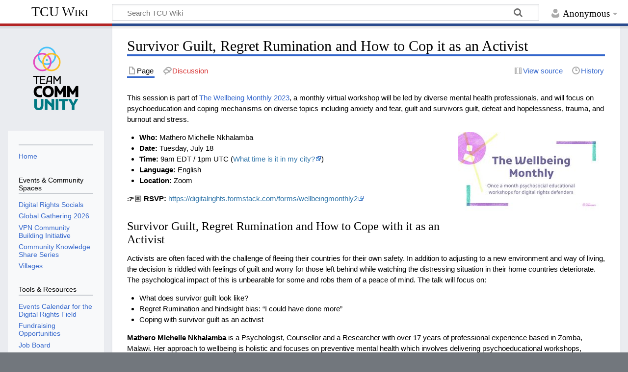

--- FILE ---
content_type: text/html; charset=UTF-8
request_url: https://wiki.digitalrights.community/index.php?title=Survivor_Guilt,_Regret_Rumination_and_How_to_Cop_it_as_an_Activist
body_size: 7372
content:
<!DOCTYPE html>
<html class="client-nojs" lang="en" dir="ltr">
<head>
<meta charset="UTF-8">
<title>Survivor Guilt, Regret Rumination and How to Cop it as an Activist - TCU Wiki</title>
<script>document.documentElement.className="client-js";RLCONF={"wgBreakFrames":false,"wgSeparatorTransformTable":["",""],"wgDigitTransformTable":["",""],"wgDefaultDateFormat":"dmy","wgMonthNames":["","January","February","March","April","May","June","July","August","September","October","November","December"],"wgRequestId":"aXhA-gQU4VoOupk65VPYMQAAABA","wgCanonicalNamespace":"","wgCanonicalSpecialPageName":false,"wgNamespaceNumber":0,"wgPageName":"Survivor_Guilt,_Regret_Rumination_and_How_to_Cop_it_as_an_Activist","wgTitle":"Survivor Guilt, Regret Rumination and How to Cop it as an Activist","wgCurRevisionId":47817,"wgRevisionId":47817,"wgArticleId":38061,"wgIsArticle":true,"wgIsRedirect":false,"wgAction":"view","wgUserName":null,"wgUserGroups":["*"],"wgCategories":[],"wgPageViewLanguage":"en","wgPageContentLanguage":"en","wgPageContentModel":"wikitext","wgRelevantPageName":"Survivor_Guilt,_Regret_Rumination_and_How_to_Cop_it_as_an_Activist","wgRelevantArticleId":38061,"wgIsProbablyEditable":
false,"wgRelevantPageIsProbablyEditable":false,"wgRestrictionEdit":[],"wgRestrictionMove":[],"wgVisualEditor":{"pageLanguageCode":"en","pageLanguageDir":"ltr","pageVariantFallbacks":"en"},"wgEditSubmitButtonLabelPublish":false};RLSTATE={"site.styles":"ready","user.styles":"ready","user":"ready","user.options":"loading","skins.timeless":"ready","ext.visualEditor.desktopArticleTarget.noscript":"ready"};RLPAGEMODULES=["site","mediawiki.page.ready","skins.timeless.js","ext.visualEditor.desktopArticleTarget.init","ext.visualEditor.targetLoader"];</script>
<script>(RLQ=window.RLQ||[]).push(function(){mw.loader.impl(function(){return["user.options@12s5i",function($,jQuery,require,module){mw.user.tokens.set({"patrolToken":"+\\","watchToken":"+\\","csrfToken":"+\\"});
}];});});</script>
<link rel="stylesheet" href="/load.php?lang=en&amp;modules=ext.visualEditor.desktopArticleTarget.noscript%7Cskins.timeless&amp;only=styles&amp;skin=timeless">
<script async="" src="/load.php?lang=en&amp;modules=startup&amp;only=scripts&amp;raw=1&amp;skin=timeless"></script>
<!--[if IE]><link rel="stylesheet" href="/skins/Timeless/resources/IE9fixes.css?ffe73" media="screen"><![endif]-->
<meta name="generator" content="MediaWiki 1.42.3">
<meta name="robots" content="max-image-preview:standard">
<meta name="format-detection" content="telephone=no">
<meta name="viewport" content="width=device-width, initial-scale=1.0, user-scalable=yes, minimum-scale=0.25, maximum-scale=5.0">
<link rel="icon" href="/favicon.ico">
<link rel="search" type="application/opensearchdescription+xml" href="/opensearch_desc.php" title="TCU Wiki (en)">
<link rel="EditURI" type="application/rsd+xml" href="https://wiki.digitalrights.community/api.php?action=rsd">
<link rel="alternate" type="application/atom+xml" title="TCU Wiki Atom feed" href="/index.php?title=Special:RecentChanges&amp;feed=atom">
</head>
<body class="mediawiki ltr sitedir-ltr mw-hide-empty-elt ns-0 ns-subject page-Survivor_Guilt_Regret_Rumination_and_How_to_Cop_it_as_an_Activist rootpage-Survivor_Guilt_Regret_Rumination_and_How_to_Cop_it_as_an_Activist skin-timeless action-view skin--responsive"><div id="mw-wrapper"><div id="mw-header-container" class="ts-container"><div id="mw-header" class="ts-inner"><div id="user-tools"><div id="personal"><h2><span>Anonymous</span></h2><div id="personal-inner" class="dropdown"><div role="navigation" class="mw-portlet" id="p-personal" title="User menu" aria-labelledby="p-personal-label"><h3 id="p-personal-label" lang="en" dir="ltr">Not logged in</h3><div class="mw-portlet-body"><ul lang="en" dir="ltr"><li id="pt-login" class="mw-list-item"><a href="/index.php?title=Special:UserLogin&amp;returnto=Survivor+Guilt%2C+Regret+Rumination+and+How+to+Cop+it+as+an+Activist" title="You are encouraged to log in; however, it is not mandatory [o]" accesskey="o"><span>Log in</span></a></li></ul></div></div></div></div></div><div id="p-logo-text" class="mw-portlet" role="banner"><a id="p-banner" class="mw-wiki-title" href="/index.php?title=Main_Page">TCU Wiki</a></div><div class="mw-portlet" id="p-search"><h3 lang="en" dir="ltr"><label for="searchInput">Search</label></h3><form action="/index.php" id="searchform"><div id="simpleSearch"><div id="searchInput-container"><input type="search" name="search" placeholder="Search TCU Wiki" aria-label="Search TCU Wiki" autocapitalize="sentences" title="Search TCU Wiki [f]" accesskey="f" id="searchInput"></div><input type="hidden" value="Special:Search" name="title"><input class="searchButton mw-fallbackSearchButton" type="submit" name="fulltext" title="Search the pages for this text" id="mw-searchButton" value="Search"><input class="searchButton" type="submit" name="go" title="Go to a page with this exact name if it exists" id="searchButton" value="Go"></div></form></div></div><div class="visualClear"></div></div><div id="mw-header-hack" class="color-bar"><div class="color-middle-container"><div class="color-middle"></div></div><div class="color-left"></div><div class="color-right"></div></div><div id="mw-header-nav-hack"><div class="color-bar"><div class="color-middle-container"><div class="color-middle"></div></div><div class="color-left"></div><div class="color-right"></div></div></div><div id="menus-cover"></div><div id="mw-content-container" class="ts-container"><div id="mw-content-block" class="ts-inner"><div id="mw-content-wrapper"><div id="mw-content"><div id="content" class="mw-body" role="main"><div class="mw-indicators">
</div>
<h1 id="firstHeading" class="firstHeading mw-first-heading"><span class="mw-page-title-main">Survivor Guilt, Regret Rumination and How to Cop it as an Activist</span></h1><div id="bodyContentOuter"><div id="siteSub">From TCU Wiki</div><div id="mw-page-header-links"><div role="navigation" class="mw-portlet tools-inline" id="p-namespaces" aria-labelledby="p-namespaces-label"><h3 id="p-namespaces-label" lang="en" dir="ltr">Namespaces</h3><div class="mw-portlet-body"><ul lang="en" dir="ltr"><li id="ca-nstab-main" class="selected mw-list-item"><a href="/index.php?title=Survivor_Guilt,_Regret_Rumination_and_How_to_Cop_it_as_an_Activist" title="View the content page [c]" accesskey="c"><span>Page</span></a></li><li id="ca-talk" class="new mw-list-item"><a href="/index.php?title=Talk:Survivor_Guilt,_Regret_Rumination_and_How_to_Cop_it_as_an_Activist&amp;action=edit&amp;redlink=1" rel="discussion" title="Discussion about the content page (page does not exist) [t]" accesskey="t"><span>Discussion</span></a></li></ul></div></div><div role="navigation" class="mw-portlet tools-inline" id="p-more" aria-labelledby="p-more-label"><h3 id="p-more-label" lang="en" dir="ltr">More</h3><div class="mw-portlet-body"><ul lang="en" dir="ltr"><li id="ca-more" class="dropdown-toggle mw-list-item"><span>More</span></li></ul></div></div><div role="navigation" class="mw-portlet tools-inline" id="p-views" aria-labelledby="p-views-label"><h3 id="p-views-label" lang="en" dir="ltr">Page actions</h3><div class="mw-portlet-body"><ul lang="en" dir="ltr"><li id="ca-view" class="selected mw-list-item"><a href="/index.php?title=Survivor_Guilt,_Regret_Rumination_and_How_to_Cop_it_as_an_Activist"><span>Read</span></a></li><li id="ca-viewsource" class="mw-list-item"><a href="/index.php?title=Survivor_Guilt,_Regret_Rumination_and_How_to_Cop_it_as_an_Activist&amp;action=edit" title="This page is protected.&#10;You can view its source [e]" accesskey="e"><span>View source</span></a></li><li id="ca-history" class="mw-list-item"><a href="/index.php?title=Survivor_Guilt,_Regret_Rumination_and_How_to_Cop_it_as_an_Activist&amp;action=history" title="Past revisions of this page [h]" accesskey="h"><span>History</span></a></li></ul></div></div></div><div class="visualClear"></div><div id="bodyContent"><div id="contentSub"><div id="mw-content-subtitle"></div></div><div id="mw-content-text" class="mw-body-content"><div class="mw-content-ltr mw-parser-output" lang="en" dir="ltr"><p>This session is part of <a href="/index.php?title=The_Wellbeing_Monthly_2023" title="The Wellbeing Monthly 2023">The Wellbeing Monthly 2023</a>, a monthly virtual workshop will be led by diverse mental health professionals, and will focus on psychoeducation and coping mechanisms on diverse topics including anxiety and fear, guilt and survivors guilt, defeat and hopelessness, trauma, and burnout and stress.
</p>
<figure class="mw-halign-right" typeof="mw:File"><a href="/index.php?title=File:The_Wellbeing_Monthly_2023.jpeg" class="mw-file-description"><img src="/images/thumb/c/cf/The_Wellbeing_Monthly_2023.jpeg/300px-The_Wellbeing_Monthly_2023.jpeg" decoding="async" width="300" height="169" class="mw-file-element" srcset="/images/thumb/c/cf/The_Wellbeing_Monthly_2023.jpeg/450px-The_Wellbeing_Monthly_2023.jpeg 1.5x, /images/thumb/c/cf/The_Wellbeing_Monthly_2023.jpeg/600px-The_Wellbeing_Monthly_2023.jpeg 2x" /></a><figcaption></figcaption></figure> 
<ul><li><b>Who:</b> Mathero Michelle Nkhalamba</li>
<li><b>Date:</b> Tuesday, July 18</li>
<li><b>Time:</b> 9am EDT / 1pm UTC (<a rel="nofollow" class="external text" href="https://www.timeanddate.com/worldclock/fixedtime.html?msg=Survivor+Guilt&amp;iso=20230718T09&amp;p1=179&amp;ah=1">What time is it in my city?</a>)</li>
<li><b>Language:</b> English</li>
<li><b>Location:</b> Zoom</li></ul>
<p>👉🏽 <b>RSVP:</b> <a rel="nofollow" class="external free" href="https://digitalrights.formstack.com/forms/wellbeingmonthly2">https://digitalrights.formstack.com/forms/wellbeingmonthly2</a>
</p>
<h3><span id="Survivor_Guilt.2C_Regret_Rumination_and_How_to_Cope_with_it_as_an_Activist"></span><span class="mw-headline" id="Survivor_Guilt,_Regret_Rumination_and_How_to_Cope_with_it_as_an_Activist">Survivor Guilt, Regret Rumination and How to Cope with it as an Activist</span></h3>
<p>Activists are often faced with the challenge of fleeing their countries for their own safety. In addition to adjusting to a new environment and way of living, the decision is riddled with feelings of guilt and worry for those left behind while watching the distressing situation in their home countries deteriorate. The psychological impact of this is unbearable for some and robs them of a peace of mind. The talk will focus on:
</p>
<ul><li>What does survivor guilt look like?</li>
<li>Regret Rumination and hindsight bias: “I could have done more”</li>
<li>Coping with survivor guilt as an activist</li></ul>
<p><b>Mathero Michelle Nkhalamba</b> is a Psychologist, Counsellor and a Researcher with over 17 years of professional experience based in Zomba, Malawi. Her approach to wellbeing is holistic and focuses on preventive mental health which involves delivering psychoeducational workshops, leading therapeutic groups that empower people to take control of their mental health. In this particular space, reminding activists that prioritizing self-care benefits them psychologically and physically and also helps sustain their work in activism longer. She encourages tapping into one’s inner resources, self-awareness, and building resilience by identifying elements that foster or hinder one’s psychological growth. Mathero appreciates the role of social-cultural context in framing clients’ challenges, having had an opportunity to experience different cultures through her work with clients from all over the globe.
</p>
<h2><span id="Notes_.26_Resources"></span><span class="mw-headline" id="Notes_&amp;_Resources">Notes &amp; Resources</span></h2>
<figure class="mw-halign-right" typeof="mw:File"><a href="/index.php?title=File:Survivor_Guilt,_Regret_Rumination_and_How_to_Cop_it_as_an_Activist.png" class="mw-file-description"><img src="/images/thumb/4/4c/Survivor_Guilt%2C_Regret_Rumination_and_How_to_Cop_it_as_an_Activist.png/200px-Survivor_Guilt%2C_Regret_Rumination_and_How_to_Cop_it_as_an_Activist.png" decoding="async" width="200" height="200" class="mw-file-element" srcset="/images/thumb/4/4c/Survivor_Guilt%2C_Regret_Rumination_and_How_to_Cop_it_as_an_Activist.png/300px-Survivor_Guilt%2C_Regret_Rumination_and_How_to_Cop_it_as_an_Activist.png 1.5x, /images/thumb/4/4c/Survivor_Guilt%2C_Regret_Rumination_and_How_to_Cop_it_as_an_Activist.png/400px-Survivor_Guilt%2C_Regret_Rumination_and_How_to_Cop_it_as_an_Activist.png 2x" /></a><figcaption></figcaption></figure>
<h5><span id="Presentation_.26_Resources"></span><span class="mw-headline" id="Presentation_&amp;_Resources"><b>Presentation &amp; Resources</b></span></h5>
<p><b>Presentation</b>
</p><p><i>We will upload the presentation soon!</i>
</p>
<h5><span id="Q.26A_Section"></span><span class="mw-headline" id="Q&amp;A_Section"><b>Q&amp;A Section</b></span></h5>
<p><b>Is survival guilt always bad?</b>
</p><p>The function of survival guilt is to cope, like a lot of human mechanisms. It is your mind trying to balance things, so when we experience something like this, our brain can't process it on the way we learn how the world works:&#160; bad things happen to bad people). This can be hurtful if we don't work on it on the right way.
</p><p>How do we do that? We often feel responsible of our environment and of what happens to us. We have to sit down to deal with it and understand our responsibility and we do an interpretation of it.
</p><p>It can be helpful but if we don't do the work, it can be hurtful: it is not good or bad, you must ask why and then work on it.
</p><p><b>What do you suggest we can do when we identify survivor guilt and rumination on someone else?</b>
</p><p>A lot of times, we feel like we have to deal with survivor guilt on our own. Reach them, help them to process by showing them that you empathize with what they are experiencing. Emphasis in that what they are feeling is collective, that a lot of people share with them this guilt, that they can find support on this.
</p><p><b>Difference between the guilt we carry from our childhood (wanting to be a good child) and the survivor guilt</b>
</p><p>Personal responsibility is upon us in a very young age, even for those things you shouldn't be responsible. It is a way of controlling, even though caregivers don't know they are doing this emotional damage.
</p><p>It is very present in a lot of religions too, instead of healing or restore, for example.
</p>
<!-- 
NewPP limit report
Cached time: 20260126162030
Cache expiry: 86400
Reduced expiry: false
Complications: [no‐toc]
CPU time usage: 0.008 seconds
Real time usage: 0.009 seconds
Preprocessor visited node count: 15/1000000
Post‐expand include size: 0/2097152 bytes
Template argument size: 0/2097152 bytes
Highest expansion depth: 2/100
Expensive parser function count: 0/100
Unstrip recursion depth: 0/20
Unstrip post‐expand size: 0/5000000 bytes
-->
<!--
Transclusion expansion time report (%,ms,calls,template)
100.00%    0.000      1 -total
-->

<!-- Saved in parser cache with key digitalrights-wik:pcache:idhash:38061-0!canonical and timestamp 20260126162030 and revision id 47817. Rendering was triggered because: diff-page
 -->
</div></div><div class="printfooter">
Retrieved from "<a dir="ltr" href="https://wiki.digitalrights.community/index.php?title=Survivor_Guilt,_Regret_Rumination_and_How_to_Cop_it_as_an_Activist&amp;oldid=47817">https://wiki.digitalrights.community/index.php?title=Survivor_Guilt,_Regret_Rumination_and_How_to_Cop_it_as_an_Activist&amp;oldid=47817</a>"</div>
<div class="visualClear"></div></div></div></div></div><div id="content-bottom-stuff"><div id="catlinks" class="catlinks catlinks-allhidden" data-mw="interface"></div></div></div><div id="mw-site-navigation"><div id="p-logo" class="mw-portlet" role="banner"><a class="mw-wiki-logo timeless-logo" href="/index.php?title=Main_Page" title="Visit the main page"><img src="/resources/assets/tcu/svg/TC__logo_full_vertical_colors.svg"></a></div><div id="site-navigation" class="sidebar-chunk"><h2><span>Navigation</span></h2><div class="sidebar-inner"><div role="navigation" class="mw-portlet" id="p-" aria-labelledby="p--label"><h3 id="p--label" lang="en" dir="ltr"></h3><div class="mw-portlet-body"><ul lang="en" dir="ltr"><li id="n-Home" class="mw-list-item"><a href="/index.php?title=Main_Page"><span>Home</span></a></li></ul></div></div><div role="navigation" class="mw-portlet" id="p-Events_&amp;_Community_Spaces" aria-labelledby="p-Events_&amp;_Community_Spaces-label"><h3 id="p-Events_&amp;_Community_Spaces-label" lang="en" dir="ltr">Events &amp; Community Spaces</h3><div class="mw-portlet-body"><ul lang="en" dir="ltr"><li id="n-Digital-Rights-Socials" class="mw-list-item"><a href="/index.php?title=Community_Updates"><span>Digital Rights Socials</span></a></li><li id="n-Global-Gathering-2026" class="mw-list-item"><a href="/index.php?title=Global_Gathering_2026"><span>Global Gathering 2026</span></a></li><li id="n-VPN-Community-Building-Initiative" class="mw-list-item"><a href="/index.php?title=VPN_Community_Initiative"><span>VPN Community Building Initiative</span></a></li><li id="n-Community-Knowledge-Share-Series" class="mw-list-item"><a href="/index.php?title=CKS_Notes"><span>Community Knowledge Share Series</span></a></li><li id="n-Villages" class="mw-list-item"><a href="/index.php?title=Villages_%26_Special_Events_Notes"><span>Villages</span></a></li></ul></div></div><div role="navigation" class="mw-portlet" id="p-Tools_&amp;_Resources" aria-labelledby="p-Tools_&amp;_Resources-label"><h3 id="p-Tools_&amp;_Resources-label" lang="en" dir="ltr">Tools &amp; Resources</h3><div class="mw-portlet-body"><ul lang="en" dir="ltr"><li id="n-Events-Calendar-for-the-Digital-Rights-Field" class="mw-list-item"><a href="/index.php?title=Calendar_of_Events"><span>Events Calendar for the Digital Rights Field</span></a></li><li id="n-Fundraising-Opportunities" class="mw-list-item"><a href="/index.php?title=Fundraising_Opportunities"><span>Fundraising Opportunities</span></a></li><li id="n-Job-Board" class="mw-list-item"><a href="https://www.digitalrights.community/job-board" rel="nofollow"><span>Job Board</span></a></li><li id="n-Network-Resources" class="mw-list-item"><a href="/index.php?title=Network_Resources"><span>Network Resources</span></a></li><li id="n-Community-Notes" class="mw-list-item"><a href="/index.php?title=Community_Notes"><span>Community Notes</span></a></li></ul></div></div><div role="navigation" class="mw-portlet" id="p-Reading_List_for_New_Folks" aria-labelledby="p-Reading_List_for_New_Folks-label"><h3 id="p-Reading_List_for_New_Folks-label" lang="en" dir="ltr">Reading List for New Folks</h3><div class="mw-portlet-body"><ul lang="en" dir="ltr"><li id="n-Primer-on-the-Digital-Rights-Field-and-Ecosystem" class="mw-list-item"><a href="/index.php?title=Digital_Rights_Primer"><span>Primer on the Digital Rights Field and Ecosystem</span></a></li><li id="n-Primers-on-Specific-Issues" class="mw-list-item"><a href="https://www.digitalrights.community/blog/category/Primers" rel="nofollow"><span>Primers on Specific Issues</span></a></li><li id="n-Community-Series" class="mw-list-item"><a href="https://www.digitalrights.community/blog/tag/community+series" rel="nofollow"><span>Community Series</span></a></li></ul></div></div><div role="navigation" class="mw-portlet" id="p-Guidelines" aria-labelledby="p-Guidelines-label"><h3 id="p-Guidelines-label" lang="en" dir="ltr">Guidelines</h3><div class="mw-portlet-body"><ul lang="en" dir="ltr"><li id="n-How-to-Join-TCU&#039;s-Mattermost" class="mw-list-item"><a href="/index.php?title=TCU_Mattermost"><span>How to Join TCU&#039;s Mattermost</span></a></li></ul></div></div></div></div><div id="site-tools" class="sidebar-chunk"><h2><span>Wiki tools</span></h2><div class="sidebar-inner"><div role="navigation" class="mw-portlet" id="p-tb" aria-labelledby="p-tb-label"><h3 id="p-tb-label" lang="en" dir="ltr">Wiki tools</h3><div class="mw-portlet-body"><ul lang="en" dir="ltr"><li id="t-specialpages" class="mw-list-item"><a href="/index.php?title=Special:SpecialPages" title="A list of all special pages [q]" accesskey="q"><span>Special pages</span></a></li><li id="t-cite" class="mw-list-item"><a href="/index.php?title=Special:CiteThisPage&amp;page=Survivor_Guilt%2C_Regret_Rumination_and_How_to_Cop_it_as_an_Activist&amp;id=47817&amp;wpFormIdentifier=titleform" title="Information on how to cite this page"><span>Cite this page</span></a></li></ul></div></div></div></div></div><div id="mw-related-navigation"><div id="page-tools" class="sidebar-chunk"><h2><span>Page tools</span></h2><div class="sidebar-inner"><div role="navigation" class="mw-portlet emptyPortlet" id="p-cactions" title="More options" aria-labelledby="p-cactions-label"><h3 id="p-cactions-label" lang="en" dir="ltr">Page tools</h3><div class="mw-portlet-body"><ul lang="en" dir="ltr"></ul></div></div><div role="navigation" class="mw-portlet emptyPortlet" id="p-userpagetools" aria-labelledby="p-userpagetools-label"><h3 id="p-userpagetools-label" lang="en" dir="ltr">User page tools</h3><div class="mw-portlet-body"><ul lang="en" dir="ltr"></ul></div></div><div role="navigation" class="mw-portlet" id="p-pagemisc" aria-labelledby="p-pagemisc-label"><h3 id="p-pagemisc-label" lang="en" dir="ltr">More</h3><div class="mw-portlet-body"><ul lang="en" dir="ltr"><li id="t-whatlinkshere" class="mw-list-item"><a href="/index.php?title=Special:WhatLinksHere/Survivor_Guilt,_Regret_Rumination_and_How_to_Cop_it_as_an_Activist" title="A list of all wiki pages that link here [j]" accesskey="j"><span>What links here</span></a></li><li id="t-recentchangeslinked" class="mw-list-item"><a href="/index.php?title=Special:RecentChangesLinked/Survivor_Guilt,_Regret_Rumination_and_How_to_Cop_it_as_an_Activist" rel="nofollow" title="Recent changes in pages linked from this page [k]" accesskey="k"><span>Related changes</span></a></li><li id="t-print" class="mw-list-item"><a href="javascript:print();" rel="alternate" title="Printable version of this page [p]" accesskey="p"><span>Printable version</span></a></li><li id="t-permalink" class="mw-list-item"><a href="/index.php?title=Survivor_Guilt,_Regret_Rumination_and_How_to_Cop_it_as_an_Activist&amp;oldid=47817" title="Permanent link to this revision of this page"><span>Permanent link</span></a></li><li id="t-info" class="mw-list-item"><a href="/index.php?title=Survivor_Guilt,_Regret_Rumination_and_How_to_Cop_it_as_an_Activist&amp;action=info" title="More information about this page"><span>Page information</span></a></li><li id="t-pagelog" class="mw-list-item"><a href="/index.php?title=Special:Log&amp;page=Survivor+Guilt%2C+Regret+Rumination+and+How+to+Cop+it+as+an+Activist"><span>Page logs</span></a></li></ul></div></div></div></div></div><div class="visualClear"></div></div></div><div id="mw-footer-container" class="mw-footer-container ts-container"><div id="mw-footer" class="mw-footer ts-inner" role="contentinfo" lang="en" dir="ltr"><ul id="footer-icons"><li id="footer-poweredbyico" class="footer-icons"><a href="https://www.mediawiki.org/"><img src="/resources/assets/poweredby_mediawiki_88x31.png" alt="Powered by MediaWiki" srcset="/resources/assets/poweredby_mediawiki_132x47.png 1.5x, /resources/assets/poweredby_mediawiki_176x62.png 2x" width="88" height="31" loading="lazy"></a></li></ul><div id="footer-list"><ul id="footer-info"><li id="footer-info-lastmod"> This page was last edited on 18 July 2023, at 14:02.</li></ul><ul id="footer-places"><li id="footer-places-privacy"><a href="/index.php?title=Project:Privacy_policy">Privacy policy</a></li><li id="footer-places-about"><a href="/index.php?title=Project:About">About TCU Wiki</a></li><li id="footer-places-disclaimers"><a href="/index.php?title=Project:General_disclaimer">Disclaimers</a></li></ul></div><div class="visualClear"></div></div></div></div><script>(RLQ=window.RLQ||[]).push(function(){mw.config.set({"wgBackendResponseTime":117,"wgPageParseReport":{"limitreport":{"cputime":"0.008","walltime":"0.009","ppvisitednodes":{"value":15,"limit":1000000},"postexpandincludesize":{"value":0,"limit":2097152},"templateargumentsize":{"value":0,"limit":2097152},"expansiondepth":{"value":2,"limit":100},"expensivefunctioncount":{"value":0,"limit":100},"unstrip-depth":{"value":0,"limit":20},"unstrip-size":{"value":0,"limit":5000000},"timingprofile":["100.00%    0.000      1 -total"]},"cachereport":{"timestamp":"20260126162030","ttl":86400,"transientcontent":false}}});});</script>
<script defer src="https://static.cloudflareinsights.com/beacon.min.js/vcd15cbe7772f49c399c6a5babf22c1241717689176015" integrity="sha512-ZpsOmlRQV6y907TI0dKBHq9Md29nnaEIPlkf84rnaERnq6zvWvPUqr2ft8M1aS28oN72PdrCzSjY4U6VaAw1EQ==" data-cf-beacon='{"version":"2024.11.0","token":"f6f770756faa4707b50427cdff331be2","r":1,"server_timing":{"name":{"cfCacheStatus":true,"cfEdge":true,"cfExtPri":true,"cfL4":true,"cfOrigin":true,"cfSpeedBrain":true},"location_startswith":null}}' crossorigin="anonymous"></script>
</body>
</html>

--- FILE ---
content_type: image/svg+xml
request_url: https://wiki.digitalrights.community/resources/assets/tcu/svg/TC__logo_full_vertical_colors.svg
body_size: 1207
content:
<svg id="Layer_1" data-name="Layer 1" xmlns="http://www.w3.org/2000/svg" viewBox="0 0 473.6 591.35"><path d="M129.85,490.3c0,5.49-1.1,9.65-3.29,12.51S120.81,507,115.7,507s-8.63-1.39-10.75-4.16-3.07-7-3.06-12.51l0-47.16H82.5l0,46.17q0,16.79,7.88,25.45t25.34,8.67q17.22,0,25.34-8.67t8.24-25.45l0-46.17H129.88Z" style="fill:#027983"/><polygon points="207.18 476.19 174.52 443.14 158.94 443.14 158.9 522.11 178.42 522.11 178.45 472.7 207.17 501.75 207.16 522.11 226.57 522.11 226.62 443.14 207.2 443.14 207.18 476.19" style="fill:#027983"/><rect x="236.74" y="443.14" width="19.52" height="78.97" style="fill:#027983"/><polygon points="260.02 460.03 282.94 460.03 282.9 522.11 302.32 522.11 302.36 460.03 325.39 460.03 325.4 443.14 260.03 443.14 260.02 460.03" style="fill:#027983"/><polygon points="377.25 443.14 362.39 472.47 346.54 443.14 326.03 443.14 326.03 444.34 351.89 489.31 351.87 522.11 371.28 522.11 371.3 489.2 397.54 444.34 397.54 443.14 377.25 443.14" style="fill:#027983"/><polygon points="75.75 284.7 94.83 284.7 94.8 337.02 102.7 337.02 102.73 284.7 121.81 284.7 121.82 277.79 75.75 277.79 75.75 284.7"/><polygon points="133.64 309.38 158.65 309.38 158.65 302.47 133.65 302.47 133.66 284.7 163.27 284.7 163.28 277.79 133.66 277.79 130.37 277.79 125.76 277.79 125.73 337.02 130.34 337.02 133.63 337.02 164.23 337.02 164.23 330.11 133.63 330.11 133.64 309.38"/><path d="M204.26,277.46a53.52,53.52,0,0,0-5.92-.33,35.78,35.78,0,0,0-10.45,1.32,17.06,17.06,0,0,0-7,3.95,19.76,19.76,0,0,0-4.36,6.42,40.23,40.23,0,0,0-2.39,8.71L167.53,337h8.07l3-18.1h23.64V337h7.9l0-44.42v-4.11c0-1.65,0-3.29.09-4.94s.25-3,.41-4.11l-.16-1A44.7,44.7,0,0,0,204.26,277.46ZM179.78,312l2.42-14.48a26.2,26.2,0,0,1,2.39-7.56,10.45,10.45,0,0,1,4.77-4.45A21,21,0,0,1,198,284a29.67,29.67,0,0,1,3.29.17c.38,0,.73.1,1.07.17,0,.3-.06.59-.08.9v3l0,23.69Z"/><polygon points="266.13 277.79 246.86 307.8 227.63 277.79 221.05 277.79 221.01 337.02 228.91 337.02 228.94 293.86 243.73 316.62 249.98 316.62 264.8 293.86 264.78 337.02 272.67 337.02 272.71 277.79 266.13 277.79"/><path d="M123,349.28q-14.48,0-24.24,5a34,34,0,0,0-14.6,14.26q-4.83,9.1-4.84,21.5,0,12.62,4.82,21.83a33.37,33.37,0,0,0,14.57,14q9.77,4.94,24.24,4.93A52.5,52.5,0,0,0,133,430a37.76,37.76,0,0,0,7.13-2V411.25H139a25.57,25.57,0,0,1-6.48,2.3,37,37,0,0,1-8.33.88q-8.67,0-14.26-3a18.52,18.52,0,0,1-8.11-8.45,33.09,33.09,0,0,1,0-25.88,18.56,18.56,0,0,1,8.13-8.45q5.6-3,14.26-3a37.09,37.09,0,0,1,8.33.88,25.35,25.35,0,0,1,6.47,2.3h1.21V352.13a38,38,0,0,0-7.13-2A52.5,52.5,0,0,0,123,349.28Z"/><path d="M204.66,354.43q-9-5.15-21.72-5.15t-21.83,5.15a34.25,34.25,0,0,0-13.72,14.37,50.68,50.68,0,0,0,0,42.67,34.21,34.21,0,0,0,13.7,14.37q9,5,21.82,5t21.72-5.15a34,34,0,0,0,13.83-14.37,50.38,50.38,0,0,0,0-42.56A34,34,0,0,0,204.66,354.43ZM200.9,402.8a18.33,18.33,0,0,1-6.7,8.56,19.57,19.57,0,0,1-11.3,3.07,20.08,20.08,0,0,1-11.4-3.07,19,19,0,0,1-6.8-8.56,34.48,34.48,0,0,1-2.18-12.72,33.59,33.59,0,0,1,2.2-12.61,19,19,0,0,1,6.8-8.67,20.13,20.13,0,0,1,11.41-3.07,19.57,19.57,0,0,1,11.3,3.07,18.19,18.19,0,0,1,6.68,8.67,32.23,32.23,0,0,1,2.3,12.61A33.08,33.08,0,0,1,200.9,402.8Z"/><polygon points="269.33 388.87 246.05 350.59 229.6 350.59 229.55 429.56 249.07 429.56 249.1 386.75 264.44 411.91 273.76 411.91 289.24 386.22 289.22 429.56 308.63 429.56 308.68 350.59 292.23 350.59 269.33 388.87"/><polygon points="381.4 350.59 358.51 388.87 335.23 350.59 318.77 350.59 318.73 429.56 338.25 429.56 338.28 386.75 353.62 411.91 362.94 411.91 378.42 386.22 378.4 429.56 397.81 429.56 397.86 350.59 381.4 350.59"/><path d="M173.83,67.93a65.67,65.67,0,1,0,65.67,65.66A65.66,65.66,0,0,0,173.83,67.93Zm0,120a54.32,54.32,0,1,1,54.32-54.32A54.31,54.31,0,0,1,173.83,187.91Z" style="fill:#49c2f9;fill-rule:evenodd"/><path d="M141.41,112.68a65.67,65.67,0,1,0,65.66,65.66A65.66,65.66,0,0,0,141.41,112.68Zm0,120a54.32,54.32,0,1,1,54.32-54.32A54.32,54.32,0,0,1,141.41,232.66Z" style="fill:#e44ac0;fill-rule:evenodd"/><path d="M175.66,157.68a7.06,7.06,0,1,0,5,8.64A7.05,7.05,0,0,0,175.66,157.68Z" style="fill:#3bc9d2"/><path d="M206.14,112.68a65.67,65.67,0,1,0,65.66,65.66A65.66,65.66,0,0,0,206.14,112.68Zm0,120a54.32,54.32,0,1,1,54.32-54.32A54.32,54.32,0,0,1,206.14,232.66Z" style="fill:#fbbf24;fill-rule:evenodd"/></svg>

--- FILE ---
content_type: image/svg+xml
request_url: https://wiki.digitalrights.community/resources/assets/tcu/svg/TC__logo_full_vertical_colors.svg?d160a
body_size: 1128
content:
<svg id="Layer_1" data-name="Layer 1" xmlns="http://www.w3.org/2000/svg" viewBox="0 0 473.6 591.35"><path d="M129.85,490.3c0,5.49-1.1,9.65-3.29,12.51S120.81,507,115.7,507s-8.63-1.39-10.75-4.16-3.07-7-3.06-12.51l0-47.16H82.5l0,46.17q0,16.79,7.88,25.45t25.34,8.67q17.22,0,25.34-8.67t8.24-25.45l0-46.17H129.88Z" style="fill:#027983"/><polygon points="207.18 476.19 174.52 443.14 158.94 443.14 158.9 522.11 178.42 522.11 178.45 472.7 207.17 501.75 207.16 522.11 226.57 522.11 226.62 443.14 207.2 443.14 207.18 476.19" style="fill:#027983"/><rect x="236.74" y="443.14" width="19.52" height="78.97" style="fill:#027983"/><polygon points="260.02 460.03 282.94 460.03 282.9 522.11 302.32 522.11 302.36 460.03 325.39 460.03 325.4 443.14 260.03 443.14 260.02 460.03" style="fill:#027983"/><polygon points="377.25 443.14 362.39 472.47 346.54 443.14 326.03 443.14 326.03 444.34 351.89 489.31 351.87 522.11 371.28 522.11 371.3 489.2 397.54 444.34 397.54 443.14 377.25 443.14" style="fill:#027983"/><polygon points="75.75 284.7 94.83 284.7 94.8 337.02 102.7 337.02 102.73 284.7 121.81 284.7 121.82 277.79 75.75 277.79 75.75 284.7"/><polygon points="133.64 309.38 158.65 309.38 158.65 302.47 133.65 302.47 133.66 284.7 163.27 284.7 163.28 277.79 133.66 277.79 130.37 277.79 125.76 277.79 125.73 337.02 130.34 337.02 133.63 337.02 164.23 337.02 164.23 330.11 133.63 330.11 133.64 309.38"/><path d="M204.26,277.46a53.52,53.52,0,0,0-5.92-.33,35.78,35.78,0,0,0-10.45,1.32,17.06,17.06,0,0,0-7,3.95,19.76,19.76,0,0,0-4.36,6.42,40.23,40.23,0,0,0-2.39,8.71L167.53,337h8.07l3-18.1h23.64V337h7.9l0-44.42v-4.11c0-1.65,0-3.29.09-4.94s.25-3,.41-4.11l-.16-1A44.7,44.7,0,0,0,204.26,277.46ZM179.78,312l2.42-14.48a26.2,26.2,0,0,1,2.39-7.56,10.45,10.45,0,0,1,4.77-4.45A21,21,0,0,1,198,284a29.67,29.67,0,0,1,3.29.17c.38,0,.73.1,1.07.17,0,.3-.06.59-.08.9v3l0,23.69Z"/><polygon points="266.13 277.79 246.86 307.8 227.63 277.79 221.05 277.79 221.01 337.02 228.91 337.02 228.94 293.86 243.73 316.62 249.98 316.62 264.8 293.86 264.78 337.02 272.67 337.02 272.71 277.79 266.13 277.79"/><path d="M123,349.28q-14.48,0-24.24,5a34,34,0,0,0-14.6,14.26q-4.83,9.1-4.84,21.5,0,12.62,4.82,21.83a33.37,33.37,0,0,0,14.57,14q9.77,4.94,24.24,4.93A52.5,52.5,0,0,0,133,430a37.76,37.76,0,0,0,7.13-2V411.25H139a25.57,25.57,0,0,1-6.48,2.3,37,37,0,0,1-8.33.88q-8.67,0-14.26-3a18.52,18.52,0,0,1-8.11-8.45,33.09,33.09,0,0,1,0-25.88,18.56,18.56,0,0,1,8.13-8.45q5.6-3,14.26-3a37.09,37.09,0,0,1,8.33.88,25.35,25.35,0,0,1,6.47,2.3h1.21V352.13a38,38,0,0,0-7.13-2A52.5,52.5,0,0,0,123,349.28Z"/><path d="M204.66,354.43q-9-5.15-21.72-5.15t-21.83,5.15a34.25,34.25,0,0,0-13.72,14.37,50.68,50.68,0,0,0,0,42.67,34.21,34.21,0,0,0,13.7,14.37q9,5,21.82,5t21.72-5.15a34,34,0,0,0,13.83-14.37,50.38,50.38,0,0,0,0-42.56A34,34,0,0,0,204.66,354.43ZM200.9,402.8a18.33,18.33,0,0,1-6.7,8.56,19.57,19.57,0,0,1-11.3,3.07,20.08,20.08,0,0,1-11.4-3.07,19,19,0,0,1-6.8-8.56,34.48,34.48,0,0,1-2.18-12.72,33.59,33.59,0,0,1,2.2-12.61,19,19,0,0,1,6.8-8.67,20.13,20.13,0,0,1,11.41-3.07,19.57,19.57,0,0,1,11.3,3.07,18.19,18.19,0,0,1,6.68,8.67,32.23,32.23,0,0,1,2.3,12.61A33.08,33.08,0,0,1,200.9,402.8Z"/><polygon points="269.33 388.87 246.05 350.59 229.6 350.59 229.55 429.56 249.07 429.56 249.1 386.75 264.44 411.91 273.76 411.91 289.24 386.22 289.22 429.56 308.63 429.56 308.68 350.59 292.23 350.59 269.33 388.87"/><polygon points="381.4 350.59 358.51 388.87 335.23 350.59 318.77 350.59 318.73 429.56 338.25 429.56 338.28 386.75 353.62 411.91 362.94 411.91 378.42 386.22 378.4 429.56 397.81 429.56 397.86 350.59 381.4 350.59"/><path d="M173.83,67.93a65.67,65.67,0,1,0,65.67,65.66A65.66,65.66,0,0,0,173.83,67.93Zm0,120a54.32,54.32,0,1,1,54.32-54.32A54.31,54.31,0,0,1,173.83,187.91Z" style="fill:#49c2f9;fill-rule:evenodd"/><path d="M141.41,112.68a65.67,65.67,0,1,0,65.66,65.66A65.66,65.66,0,0,0,141.41,112.68Zm0,120a54.32,54.32,0,1,1,54.32-54.32A54.32,54.32,0,0,1,141.41,232.66Z" style="fill:#e44ac0;fill-rule:evenodd"/><path d="M175.66,157.68a7.06,7.06,0,1,0,5,8.64A7.05,7.05,0,0,0,175.66,157.68Z" style="fill:#3bc9d2"/><path d="M206.14,112.68a65.67,65.67,0,1,0,65.66,65.66A65.66,65.66,0,0,0,206.14,112.68Zm0,120a54.32,54.32,0,1,1,54.32-54.32A54.32,54.32,0,0,1,206.14,232.66Z" style="fill:#fbbf24;fill-rule:evenodd"/></svg>